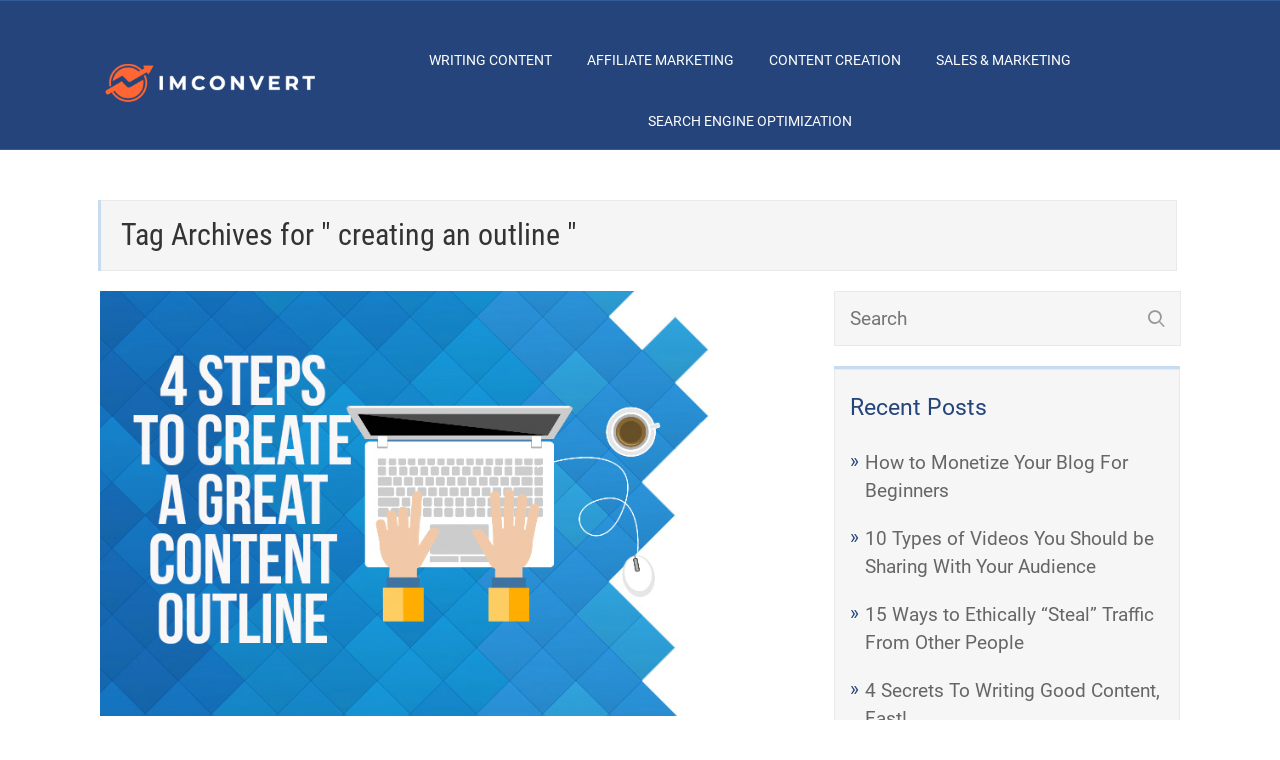

--- FILE ---
content_type: text/html; charset=UTF-8
request_url: https://imconvert.com/tag/creating-an-outline/
body_size: 8048
content:
<!DOCTYPE html>
<html lang="en-US">
<head>
		<!--[if lt IE 9]>
	<script src="https://imconvert.com/imc-data/themes/rise/js/html5/dist/html5shiv.js"></script>
	<script src="//css3-mediaqueries-js.googlecode.com/svn/trunk/css3-mediaqueries.js"></script>
	<![endif]-->
	<!--[if IE 8]>
	<link rel="stylesheet" type="text/css" href="https://imconvert.com/imc-data/themes/rise/css/ie8.css"/>
	<![endif]-->
	<!--[if IE 7]>
	<link rel="stylesheet" type="text/css" href="https://imconvert.com/imc-data/themes/rise/css/ie7.css"/>
	<![endif]-->
	<meta name="viewport" content="width=device-width, initial-scale=1.0"/>
	<meta charset="UTF-8">
	
	
		<title>creating an outline &#8211; IMCONVERT</title>
<meta name='robots' content='max-image-preview:large' />
	<style>img:is([sizes="auto" i], [sizes^="auto," i]) { contain-intrinsic-size: 3000px 1500px }</style>
	<link rel='dns-prefetch' href='//cdn.paddle.com' />
<link rel='dns-prefetch' href='//www.googletagmanager.com' />
<link rel="alternate" type="application/rss+xml" title="IMCONVERT &raquo; creating an outline Tag Feed" href="https://imconvert.com/tag/creating-an-outline/feed/" />
<script type="text/javascript">
/* <![CDATA[ */
window._wpemojiSettings = {"baseUrl":"https:\/\/s.w.org\/images\/core\/emoji\/16.0.1\/72x72\/","ext":".png","svgUrl":"https:\/\/s.w.org\/images\/core\/emoji\/16.0.1\/svg\/","svgExt":".svg","source":{"concatemoji":"https:\/\/imconvert.com\/wp-includes\/js\/wp-emoji-release.min.js?ver=6.8.3"}};
/*! This file is auto-generated */
!function(s,n){var o,i,e;function c(e){try{var t={supportTests:e,timestamp:(new Date).valueOf()};sessionStorage.setItem(o,JSON.stringify(t))}catch(e){}}function p(e,t,n){e.clearRect(0,0,e.canvas.width,e.canvas.height),e.fillText(t,0,0);var t=new Uint32Array(e.getImageData(0,0,e.canvas.width,e.canvas.height).data),a=(e.clearRect(0,0,e.canvas.width,e.canvas.height),e.fillText(n,0,0),new Uint32Array(e.getImageData(0,0,e.canvas.width,e.canvas.height).data));return t.every(function(e,t){return e===a[t]})}function u(e,t){e.clearRect(0,0,e.canvas.width,e.canvas.height),e.fillText(t,0,0);for(var n=e.getImageData(16,16,1,1),a=0;a<n.data.length;a++)if(0!==n.data[a])return!1;return!0}function f(e,t,n,a){switch(t){case"flag":return n(e,"\ud83c\udff3\ufe0f\u200d\u26a7\ufe0f","\ud83c\udff3\ufe0f\u200b\u26a7\ufe0f")?!1:!n(e,"\ud83c\udde8\ud83c\uddf6","\ud83c\udde8\u200b\ud83c\uddf6")&&!n(e,"\ud83c\udff4\udb40\udc67\udb40\udc62\udb40\udc65\udb40\udc6e\udb40\udc67\udb40\udc7f","\ud83c\udff4\u200b\udb40\udc67\u200b\udb40\udc62\u200b\udb40\udc65\u200b\udb40\udc6e\u200b\udb40\udc67\u200b\udb40\udc7f");case"emoji":return!a(e,"\ud83e\udedf")}return!1}function g(e,t,n,a){var r="undefined"!=typeof WorkerGlobalScope&&self instanceof WorkerGlobalScope?new OffscreenCanvas(300,150):s.createElement("canvas"),o=r.getContext("2d",{willReadFrequently:!0}),i=(o.textBaseline="top",o.font="600 32px Arial",{});return e.forEach(function(e){i[e]=t(o,e,n,a)}),i}function t(e){var t=s.createElement("script");t.src=e,t.defer=!0,s.head.appendChild(t)}"undefined"!=typeof Promise&&(o="wpEmojiSettingsSupports",i=["flag","emoji"],n.supports={everything:!0,everythingExceptFlag:!0},e=new Promise(function(e){s.addEventListener("DOMContentLoaded",e,{once:!0})}),new Promise(function(t){var n=function(){try{var e=JSON.parse(sessionStorage.getItem(o));if("object"==typeof e&&"number"==typeof e.timestamp&&(new Date).valueOf()<e.timestamp+604800&&"object"==typeof e.supportTests)return e.supportTests}catch(e){}return null}();if(!n){if("undefined"!=typeof Worker&&"undefined"!=typeof OffscreenCanvas&&"undefined"!=typeof URL&&URL.createObjectURL&&"undefined"!=typeof Blob)try{var e="postMessage("+g.toString()+"("+[JSON.stringify(i),f.toString(),p.toString(),u.toString()].join(",")+"));",a=new Blob([e],{type:"text/javascript"}),r=new Worker(URL.createObjectURL(a),{name:"wpTestEmojiSupports"});return void(r.onmessage=function(e){c(n=e.data),r.terminate(),t(n)})}catch(e){}c(n=g(i,f,p,u))}t(n)}).then(function(e){for(var t in e)n.supports[t]=e[t],n.supports.everything=n.supports.everything&&n.supports[t],"flag"!==t&&(n.supports.everythingExceptFlag=n.supports.everythingExceptFlag&&n.supports[t]);n.supports.everythingExceptFlag=n.supports.everythingExceptFlag&&!n.supports.flag,n.DOMReady=!1,n.readyCallback=function(){n.DOMReady=!0}}).then(function(){return e}).then(function(){var e;n.supports.everything||(n.readyCallback(),(e=n.source||{}).concatemoji?t(e.concatemoji):e.wpemoji&&e.twemoji&&(t(e.twemoji),t(e.wpemoji)))}))}((window,document),window._wpemojiSettings);
/* ]]> */
</script>

<style id='wp-emoji-styles-inline-css' type='text/css'>

	img.wp-smiley, img.emoji {
		display: inline !important;
		border: none !important;
		box-shadow: none !important;
		height: 1em !important;
		width: 1em !important;
		margin: 0 0.07em !important;
		vertical-align: -0.1em !important;
		background: none !important;
		padding: 0 !important;
	}
</style>
<link rel='stylesheet' id='wp-block-library-css' href='https://imconvert.com/wp-includes/css/dist/block-library/style.min.css?ver=6.8.3' type='text/css' media='all' />
<style id='classic-theme-styles-inline-css' type='text/css'>
/*! This file is auto-generated */
.wp-block-button__link{color:#fff;background-color:#32373c;border-radius:9999px;box-shadow:none;text-decoration:none;padding:calc(.667em + 2px) calc(1.333em + 2px);font-size:1.125em}.wp-block-file__button{background:#32373c;color:#fff;text-decoration:none}
</style>
<link rel='stylesheet' id='wp-components-css' href='https://imconvert.com/wp-includes/css/dist/components/style.min.css?ver=6.8.3' type='text/css' media='all' />
<link rel='stylesheet' id='wp-preferences-css' href='https://imconvert.com/wp-includes/css/dist/preferences/style.min.css?ver=6.8.3' type='text/css' media='all' />
<link rel='stylesheet' id='wp-block-editor-css' href='https://imconvert.com/wp-includes/css/dist/block-editor/style.min.css?ver=6.8.3' type='text/css' media='all' />
<link rel='stylesheet' id='wp-reusable-blocks-css' href='https://imconvert.com/wp-includes/css/dist/reusable-blocks/style.min.css?ver=6.8.3' type='text/css' media='all' />
<link rel='stylesheet' id='wp-patterns-css' href='https://imconvert.com/wp-includes/css/dist/patterns/style.min.css?ver=6.8.3' type='text/css' media='all' />
<link rel='stylesheet' id='wp-editor-css' href='https://imconvert.com/wp-includes/css/dist/editor/style.min.css?ver=6.8.3' type='text/css' media='all' />
<link rel='stylesheet' id='gumroad_block-cgb-style-css-css' href='https://imconvert.com/imc-data/plugins/gumroad/dist/blocks.style.build.css?ver=6.8.3' type='text/css' media='all' />
<style id='global-styles-inline-css' type='text/css'>
:root{--wp--preset--aspect-ratio--square: 1;--wp--preset--aspect-ratio--4-3: 4/3;--wp--preset--aspect-ratio--3-4: 3/4;--wp--preset--aspect-ratio--3-2: 3/2;--wp--preset--aspect-ratio--2-3: 2/3;--wp--preset--aspect-ratio--16-9: 16/9;--wp--preset--aspect-ratio--9-16: 9/16;--wp--preset--color--black: #000000;--wp--preset--color--cyan-bluish-gray: #abb8c3;--wp--preset--color--white: #ffffff;--wp--preset--color--pale-pink: #f78da7;--wp--preset--color--vivid-red: #cf2e2e;--wp--preset--color--luminous-vivid-orange: #ff6900;--wp--preset--color--luminous-vivid-amber: #fcb900;--wp--preset--color--light-green-cyan: #7bdcb5;--wp--preset--color--vivid-green-cyan: #00d084;--wp--preset--color--pale-cyan-blue: #8ed1fc;--wp--preset--color--vivid-cyan-blue: #0693e3;--wp--preset--color--vivid-purple: #9b51e0;--wp--preset--gradient--vivid-cyan-blue-to-vivid-purple: linear-gradient(135deg,rgba(6,147,227,1) 0%,rgb(155,81,224) 100%);--wp--preset--gradient--light-green-cyan-to-vivid-green-cyan: linear-gradient(135deg,rgb(122,220,180) 0%,rgb(0,208,130) 100%);--wp--preset--gradient--luminous-vivid-amber-to-luminous-vivid-orange: linear-gradient(135deg,rgba(252,185,0,1) 0%,rgba(255,105,0,1) 100%);--wp--preset--gradient--luminous-vivid-orange-to-vivid-red: linear-gradient(135deg,rgba(255,105,0,1) 0%,rgb(207,46,46) 100%);--wp--preset--gradient--very-light-gray-to-cyan-bluish-gray: linear-gradient(135deg,rgb(238,238,238) 0%,rgb(169,184,195) 100%);--wp--preset--gradient--cool-to-warm-spectrum: linear-gradient(135deg,rgb(74,234,220) 0%,rgb(151,120,209) 20%,rgb(207,42,186) 40%,rgb(238,44,130) 60%,rgb(251,105,98) 80%,rgb(254,248,76) 100%);--wp--preset--gradient--blush-light-purple: linear-gradient(135deg,rgb(255,206,236) 0%,rgb(152,150,240) 100%);--wp--preset--gradient--blush-bordeaux: linear-gradient(135deg,rgb(254,205,165) 0%,rgb(254,45,45) 50%,rgb(107,0,62) 100%);--wp--preset--gradient--luminous-dusk: linear-gradient(135deg,rgb(255,203,112) 0%,rgb(199,81,192) 50%,rgb(65,88,208) 100%);--wp--preset--gradient--pale-ocean: linear-gradient(135deg,rgb(255,245,203) 0%,rgb(182,227,212) 50%,rgb(51,167,181) 100%);--wp--preset--gradient--electric-grass: linear-gradient(135deg,rgb(202,248,128) 0%,rgb(113,206,126) 100%);--wp--preset--gradient--midnight: linear-gradient(135deg,rgb(2,3,129) 0%,rgb(40,116,252) 100%);--wp--preset--font-size--small: 13px;--wp--preset--font-size--medium: 20px;--wp--preset--font-size--large: 36px;--wp--preset--font-size--x-large: 42px;--wp--preset--spacing--20: 0.44rem;--wp--preset--spacing--30: 0.67rem;--wp--preset--spacing--40: 1rem;--wp--preset--spacing--50: 1.5rem;--wp--preset--spacing--60: 2.25rem;--wp--preset--spacing--70: 3.38rem;--wp--preset--spacing--80: 5.06rem;--wp--preset--shadow--natural: 6px 6px 9px rgba(0, 0, 0, 0.2);--wp--preset--shadow--deep: 12px 12px 50px rgba(0, 0, 0, 0.4);--wp--preset--shadow--sharp: 6px 6px 0px rgba(0, 0, 0, 0.2);--wp--preset--shadow--outlined: 6px 6px 0px -3px rgba(255, 255, 255, 1), 6px 6px rgba(0, 0, 0, 1);--wp--preset--shadow--crisp: 6px 6px 0px rgba(0, 0, 0, 1);}:where(.is-layout-flex){gap: 0.5em;}:where(.is-layout-grid){gap: 0.5em;}body .is-layout-flex{display: flex;}.is-layout-flex{flex-wrap: wrap;align-items: center;}.is-layout-flex > :is(*, div){margin: 0;}body .is-layout-grid{display: grid;}.is-layout-grid > :is(*, div){margin: 0;}:where(.wp-block-columns.is-layout-flex){gap: 2em;}:where(.wp-block-columns.is-layout-grid){gap: 2em;}:where(.wp-block-post-template.is-layout-flex){gap: 1.25em;}:where(.wp-block-post-template.is-layout-grid){gap: 1.25em;}.has-black-color{color: var(--wp--preset--color--black) !important;}.has-cyan-bluish-gray-color{color: var(--wp--preset--color--cyan-bluish-gray) !important;}.has-white-color{color: var(--wp--preset--color--white) !important;}.has-pale-pink-color{color: var(--wp--preset--color--pale-pink) !important;}.has-vivid-red-color{color: var(--wp--preset--color--vivid-red) !important;}.has-luminous-vivid-orange-color{color: var(--wp--preset--color--luminous-vivid-orange) !important;}.has-luminous-vivid-amber-color{color: var(--wp--preset--color--luminous-vivid-amber) !important;}.has-light-green-cyan-color{color: var(--wp--preset--color--light-green-cyan) !important;}.has-vivid-green-cyan-color{color: var(--wp--preset--color--vivid-green-cyan) !important;}.has-pale-cyan-blue-color{color: var(--wp--preset--color--pale-cyan-blue) !important;}.has-vivid-cyan-blue-color{color: var(--wp--preset--color--vivid-cyan-blue) !important;}.has-vivid-purple-color{color: var(--wp--preset--color--vivid-purple) !important;}.has-black-background-color{background-color: var(--wp--preset--color--black) !important;}.has-cyan-bluish-gray-background-color{background-color: var(--wp--preset--color--cyan-bluish-gray) !important;}.has-white-background-color{background-color: var(--wp--preset--color--white) !important;}.has-pale-pink-background-color{background-color: var(--wp--preset--color--pale-pink) !important;}.has-vivid-red-background-color{background-color: var(--wp--preset--color--vivid-red) !important;}.has-luminous-vivid-orange-background-color{background-color: var(--wp--preset--color--luminous-vivid-orange) !important;}.has-luminous-vivid-amber-background-color{background-color: var(--wp--preset--color--luminous-vivid-amber) !important;}.has-light-green-cyan-background-color{background-color: var(--wp--preset--color--light-green-cyan) !important;}.has-vivid-green-cyan-background-color{background-color: var(--wp--preset--color--vivid-green-cyan) !important;}.has-pale-cyan-blue-background-color{background-color: var(--wp--preset--color--pale-cyan-blue) !important;}.has-vivid-cyan-blue-background-color{background-color: var(--wp--preset--color--vivid-cyan-blue) !important;}.has-vivid-purple-background-color{background-color: var(--wp--preset--color--vivid-purple) !important;}.has-black-border-color{border-color: var(--wp--preset--color--black) !important;}.has-cyan-bluish-gray-border-color{border-color: var(--wp--preset--color--cyan-bluish-gray) !important;}.has-white-border-color{border-color: var(--wp--preset--color--white) !important;}.has-pale-pink-border-color{border-color: var(--wp--preset--color--pale-pink) !important;}.has-vivid-red-border-color{border-color: var(--wp--preset--color--vivid-red) !important;}.has-luminous-vivid-orange-border-color{border-color: var(--wp--preset--color--luminous-vivid-orange) !important;}.has-luminous-vivid-amber-border-color{border-color: var(--wp--preset--color--luminous-vivid-amber) !important;}.has-light-green-cyan-border-color{border-color: var(--wp--preset--color--light-green-cyan) !important;}.has-vivid-green-cyan-border-color{border-color: var(--wp--preset--color--vivid-green-cyan) !important;}.has-pale-cyan-blue-border-color{border-color: var(--wp--preset--color--pale-cyan-blue) !important;}.has-vivid-cyan-blue-border-color{border-color: var(--wp--preset--color--vivid-cyan-blue) !important;}.has-vivid-purple-border-color{border-color: var(--wp--preset--color--vivid-purple) !important;}.has-vivid-cyan-blue-to-vivid-purple-gradient-background{background: var(--wp--preset--gradient--vivid-cyan-blue-to-vivid-purple) !important;}.has-light-green-cyan-to-vivid-green-cyan-gradient-background{background: var(--wp--preset--gradient--light-green-cyan-to-vivid-green-cyan) !important;}.has-luminous-vivid-amber-to-luminous-vivid-orange-gradient-background{background: var(--wp--preset--gradient--luminous-vivid-amber-to-luminous-vivid-orange) !important;}.has-luminous-vivid-orange-to-vivid-red-gradient-background{background: var(--wp--preset--gradient--luminous-vivid-orange-to-vivid-red) !important;}.has-very-light-gray-to-cyan-bluish-gray-gradient-background{background: var(--wp--preset--gradient--very-light-gray-to-cyan-bluish-gray) !important;}.has-cool-to-warm-spectrum-gradient-background{background: var(--wp--preset--gradient--cool-to-warm-spectrum) !important;}.has-blush-light-purple-gradient-background{background: var(--wp--preset--gradient--blush-light-purple) !important;}.has-blush-bordeaux-gradient-background{background: var(--wp--preset--gradient--blush-bordeaux) !important;}.has-luminous-dusk-gradient-background{background: var(--wp--preset--gradient--luminous-dusk) !important;}.has-pale-ocean-gradient-background{background: var(--wp--preset--gradient--pale-ocean) !important;}.has-electric-grass-gradient-background{background: var(--wp--preset--gradient--electric-grass) !important;}.has-midnight-gradient-background{background: var(--wp--preset--gradient--midnight) !important;}.has-small-font-size{font-size: var(--wp--preset--font-size--small) !important;}.has-medium-font-size{font-size: var(--wp--preset--font-size--medium) !important;}.has-large-font-size{font-size: var(--wp--preset--font-size--large) !important;}.has-x-large-font-size{font-size: var(--wp--preset--font-size--x-large) !important;}
:where(.wp-block-post-template.is-layout-flex){gap: 1.25em;}:where(.wp-block-post-template.is-layout-grid){gap: 1.25em;}
:where(.wp-block-columns.is-layout-flex){gap: 2em;}:where(.wp-block-columns.is-layout-grid){gap: 2em;}
:root :where(.wp-block-pullquote){font-size: 1.5em;line-height: 1.6;}
</style>
<link rel='stylesheet' id='rise-style-css' href='https://imconvert.com/imc-data/themes/rise/style.css?ver=6.8.3' type='text/css' media='all' />
<link rel='stylesheet' id='thrive-reset-css' href='https://imconvert.com/imc-data/themes/rise/css/reset.css?v=2.0.3' type='text/css' media='all' />
<link rel='stylesheet' id='thrive-main-style-css' href='https://imconvert.com/imc-data/themes/rise/css/main_blue.css?v=2.0.3' type='text/css' media='all' />
<script type="text/javascript" src="https://imconvert.com/wp-includes/js/jquery/jquery.min.js?v=2.0.3" id="jquery-core-js"></script>
<script type="text/javascript" src="https://imconvert.com/wp-includes/js/jquery/jquery-migrate.min.js?v=2.0.3" id="jquery-migrate-js"></script>

<!-- Google tag (gtag.js) snippet added by Site Kit -->
<!-- Google Analytics snippet added by Site Kit -->
<script type="text/javascript" src="https://www.googletagmanager.com/gtag/js?id=G-8BTMLV2LE9" id="google_gtagjs-js" async></script>
<script type="text/javascript" id="google_gtagjs-js-after">
/* <![CDATA[ */
window.dataLayer = window.dataLayer || [];function gtag(){dataLayer.push(arguments);}
gtag("set","linker",{"domains":["imconvert.com"]});
gtag("js", new Date());
gtag("set", "developer_id.dZTNiMT", true);
gtag("config", "G-8BTMLV2LE9");
/* ]]> */
</script>
<link rel="https://api.w.org/" href="https://imconvert.com/wp-json/" /><link rel="alternate" title="JSON" type="application/json" href="https://imconvert.com/wp-json/wp/v2/tags/22" /><link rel="EditURI" type="application/rsd+xml" title="RSD" href="https://imconvert.com/xmlrpc.php?rsd" />
<meta name="generator" content="WordPress 6.8.3" />
<meta name="generator" content="Site Kit by Google 1.166.0" /><style type="text/css" id="tve_global_variables">:root{--tcb-color-0:rgb(32, 127, 220);--tcb-color-0-h:209;--tcb-color-0-s:74%;--tcb-color-0-l:49%;--tcb-color-0-a:1;--tcb-background-author-image:url(https://secure.gravatar.com/avatar/32eca16cd3d092c178aa85aef2ef1025a47c766168411ecddac976d26fd92759?s=256&d=mm&r=g);--tcb-background-user-image:url();--tcb-background-featured-image-thumbnail:url(https://imconvert.com/imc-data/uploads/imc images/4-steps-to-create-a-great-content-outline.jpg);}</style>		<style type="text/css">.wp-video-shortcode {
				max-width: 100% !important;
			}

			.bSe a {
				clear: right;
			}

			.bSe blockquote {
				clear: both;
			}
			body { background:#ffffff; }.cnt article h1.entry-title a { color:#333; }.cnt article h2.entry-title a { color:#333; }.bSe h1, h1.entry-title, h1.entry-title a { color:#333; }.bSe h2 { color:#464545; }.bSe h3 { color:#333; }.bSe h4 { color:#333; }.bSe h5 { color:#333; }.bSe h6 { color:#333; }.bSe p, .mry .awr-e p { color:#464646; }.cnt .bSe { color:#464646; }.cnt h1 a, .tve-woocommerce .bSe .awr .entry-title, .tve-woocommerce .bSe .awr .page-title{font-family:Roboto,sans-serif;}.cnt h1 a, .tve-woocommerce .bSe .awr .entry-title, .tve-woocommerce .bSe .awr .page-title {font-weight: bold;}.bSe h1{font-family:Roboto,sans-serif;}.bSe h1 {font-weight: bold;}.bSe h2,.tve-woocommerce .bSe h2{font-family:Roboto,sans-serif;}.bSe h2,.tve-woocommerce .bSe h2 {font-weight: bold;}.bSe h3,.tve-woocommerce .bSe h3{font-family:Roboto,sans-serif;}.bSe h3,.tve-woocommerce .bSe h3 {font-weight: bold;}.bSe h4{font-family:Roboto,sans-serif;}.bSe h4 {font-weight: bold;}.bSe h5{font-family:Roboto,sans-serif;}.bSe h5 {font-weight: bold;}.bSe h6{font-family:Roboto,sans-serif;}.bSe h6 {font-weight: bold;}#text_logo{font-family:Roboto,sans-serif;}#text_logo {font-weight: bold;}.cnt h1 a { font-weight:700; }.bSe h1 { font-weight:700; }.bSe h2 { font-weight:700; }.bSe h3 { font-weight:700; }.bSe h4 { font-weight:700; }.bSe h5 { font-weight:700; }.bSe h6 { font-weight:700; }.cnt{font-family:Roboto,sans-serif;font-weight:300;}article strong {font-weight: bold;}.cnt p, .tve-woocommerce .product p, .tve-woocommerce .products p, .brd ul li, header nav ul li a, header nav ul li > ul li a, .has-extended.has-heading .colch, footer, footer .fmm p, .aut-f{font-family:Roboto,sans-serif;font-weight:300;}article strong {font-weight: bold;}.bSe h1, .bSe .entry-title { font-size:40px; }.cnt { font-size:19px; }.thrivecb { font-size:19px; }.out { font-size:19px; }.aut p { font-size:19px; }.cnt p { line-height:1.5em; }.thrivecb { line-height:1.5em; }.bSe a, .cnt a { color:#24447b; }.bSe .faq h4{font-family:Roboto,sans-serif;font-weight:300;}article strong {font-weight: bold;}header nav > ul.menu > li > a { color:#ffffff; }header nav > ul.menu > li >  a:hover { color:#f77918; }header nav > ul > li.current_page_item > a:hover { color:#f77918; }header nav > ul > li.current_menu_item > a:hover { color:#f77918; }header nav > ul > li.current_menu_item > a:hover { color:#f77918; }header nav > ul > li > a:active { color:#f77918; }header #logo > a > img { max-width:220px; }header ul.menu > li.h-cta > a { color:#FFFFFF!important; }header ul.menu > li.h-cta > a { background:#f98d11; }header ul.menu > li.h-cta > a { border-color:#f98d11; }header ul.menu > li.h-cta > a:hover { color:#f2803e!important; }header ul.menu > li.h-cta > a:hover { background:#f2803e; }</style>
		<style type="text/css" id="custom-background-css">
body.custom-background { background-color: #ffffff; }
</style>
	<style type="text/css" id="thrive-default-styles"></style><link rel="icon" href="https://imconvert.com/imc-data/uploads/2023/01/imc-faviconx-80x80.png" sizes="32x32" />
<link rel="icon" href="https://imconvert.com/imc-data/uploads/2023/01/imc-faviconx-220x220.png" sizes="192x192" />
<link rel="apple-touch-icon" href="https://imconvert.com/imc-data/uploads/2023/01/imc-faviconx-220x220.png" />
<meta name="msapplication-TileImage" content="https://imconvert.com/imc-data/uploads/2023/01/imc-faviconx-300x300.png" />
			<style type="text/css">h2 {
font-size:32px;
}

.entry-meta .entry-date.published {
display: none;
}

.div.date { 
display: none; 
}

@media only screen and (max-width: 940px) {
header.side #logo img {
min-width: 250px !important;
}
}</style>
		
</head>
<body data-rsssl=1 class="archive tag tag-creating-an-outline tag-22 custom-background wp-theme-rise">
<div class="theme-wrapper">
	
	
	
	
	<div class="fln">
		<div class="wrp clearfix">
												<a class="fl-l" href="https://imconvert.com/">
						<img src="https://imconvert.com/imc-data/uploads/2023/01/IMC-logo-v22.png" alt="IMCONVERT">
					</a>
										<div class="fl-s clearfix">
																<ul>
																													</ul>
			</div>
		</div>
	</div>


	<div class="h-bi">
		<div id="floating_menu" data-float="default"
		     data-social='1'>
			<header class="side"
			        style="">
								<div class="h-i">
					<div class="wrp">
														<div id="logo" >
									<a href="https://imconvert.com/">
										<img src="https://imconvert.com/imc-data/uploads/2023/01/IMC-logo-v22.png"
										     alt="IMCONVERT"></a>
								</div>
																					<div class="m-s">
								<div class="hsm"></div>
								<div class="m-si">
																												<nav class="menu-main-menu-container"><ul id="menu-main-menu" class="menu"><li  id="menu-item-3110" class="menu-item menu-item-type-taxonomy menu-item-object-category toplvl"><a  href="https://imconvert.com/category/writing-content/">Writing Content</a></li>
<li  id="menu-item-3111" class="menu-item menu-item-type-taxonomy menu-item-object-category toplvl"><a  href="https://imconvert.com/category/affiliate-marketing/">Affiliate Marketing</a></li>
<li  id="menu-item-3112" class="menu-item menu-item-type-taxonomy menu-item-object-category toplvl"><a  href="https://imconvert.com/category/content-creation/">Content Creation</a></li>
<li  id="menu-item-3113" class="menu-item menu-item-type-taxonomy menu-item-object-category toplvl"><a  href="https://imconvert.com/category/sales-marketing/">Sales &amp; Marketing</a></li>
<li  id="menu-item-3114" class="menu-item menu-item-type-taxonomy menu-item-object-category toplvl"><a  href="https://imconvert.com/category/search-engine-optimization/">Search Engine Optimization</a></li>
</ul></nav>										<!-- Cart Dropdown -->
									
																	</div>
							</div>
						
					</div>
				</div>

			</header>
		</div>
	</div>

	
	
	
	

	<div class="wrp cnt">
		<div class="ar">
			<h1>
				Tag Archives for " creating an outline " 			</h1>
		</div>
						<div class="bSeCont">
			<section class="bSe left">

																										<div class="awr">
					<a class="fwit" href="https://imconvert.com/secrets-to-writing-good-content-fast/"
			   style="background-image: url('https://imconvert.com/imc-data/uploads/imc images/4-steps-to-create-a-great-content-outline.jpg')">
				<img src="https://imconvert.com/imc-data/uploads/imc images/4-steps-to-create-a-great-content-outline.jpg" alt="how to create an amazing content outline"
				     title="4-steps-to-create-a-great-content-outline"/>
			</a>
		
		
		
		<h2 class="entry-title"><a href="https://imconvert.com/secrets-to-writing-good-content-fast/">4 Secrets To Writing Good Content, Fast!</a></h2>

			<div class="met">
		<ul class="meta">
																	</ul>

								<div class="mets">
								<div class="ss">
																													</div>
			</div>
			</div>

		
		
		
					<p>Your content is your livelihood. So whether you’re using your content to pull in traffic or you’re selling content to fill up your bank account with cash, your business depends on your ability to create a lot of good content. And the faster you can create this content, the more quickly you’ll enjoy the extra [&hellip;]</p>
		
												<a href='https://imconvert.com/secrets-to-writing-good-content-fast/' class='mre'>Continue reading</a>
						</div>

						
						
											

											<div class="clear"></div>
						<div class="pgn clearfix">
													</div>

						<div class="clear"></div>
					
							</section>

			</div>						<div class="sAsCont">
<aside class="sAs right">
	<section id="search-2"><div class="scn"><form action="https://imconvert.com/" method="get" class="srh">
	<input type="text" id="search-field" class="search-field" placeholder="Search"
	       name="s"/>
	<button type="submit" id="search-button" class="search-button sBn"></button>
</form>
</div></section>
		<section id="recent-posts-2"><div class="scn">
		<p class="ttl">Recent Posts</p>
		<ul>
											<li>
					<a href="https://imconvert.com/how-to-monetize-your-blog-for-beginners/">How to Monetize Your Blog For Beginners</a>
									</li>
											<li>
					<a href="https://imconvert.com/10-types-of-videos-to-share-with-audience/">10 Types of Videos You Should be Sharing With Your Audience</a>
									</li>
											<li>
					<a href="https://imconvert.com/15-ways-to-ethically-steal-traffic-from-other-people/">15 Ways to Ethically “Steal” Traffic From Other People</a>
									</li>
											<li>
					<a href="https://imconvert.com/secrets-to-writing-good-content-fast/">4 Secrets To Writing Good Content, Fast!</a>
									</li>
											<li>
					<a href="https://imconvert.com/5-ways-supercharge-affiliate-commissions/">5 Quick Ways to Supercharge Your Affiliate Commissions</a>
									</li>
					</ul>

		</div></section>
	</aside>
	</div>
				<div class="clear"></div>
	</div>





<footer>
			<div class="fmm">
		<div class="wrp">
			<div class="ft-m">
							</div>
		</div>
		<div class="wrp">
			<div class="ft-c">
				<p>
											Copyright IMCONVERT.com														</p>
			</div>
			<div class="ft-s">
												<ul>
																																		</ul>
			</div>
		</div>
		<div class="clear"></div>
	</div>
	</footer>


<script type="speculationrules">
{"prefetch":[{"source":"document","where":{"and":[{"href_matches":"\/*"},{"not":{"href_matches":["\/wp-*.php","\/wp-admin\/*","\/imc-data\/uploads\/*","\/imc-data\/*","\/imc-data\/plugins\/*","\/imc-data\/themes\/rise\/*","\/*\\?(.+)"]}},{"not":{"selector_matches":"a[rel~=\"nofollow\"]"}},{"not":{"selector_matches":".no-prefetch, .no-prefetch a"}}]},"eagerness":"conservative"}]}
</script>
<script type='text/javascript'>( $ => {
	/**
	 * Displays toast message from storage, it is used when the user is redirected after login
	 */
	if ( window.sessionStorage ) {
		$( window ).on( 'tcb_after_dom_ready', () => {
			let message = sessionStorage.getItem( 'tcb_toast_message' );

			if ( message ) {
				tcbToast( sessionStorage.getItem( 'tcb_toast_message' ), false );
				sessionStorage.removeItem( 'tcb_toast_message' );
			}
		} );
	}

	/**
	 * Displays toast message
	 */
	function tcbToast( message, error, callback ) {
		/* Also allow "message" objects */
		if ( typeof message !== 'string' ) {
			message = message.message || message.error || message.success;
		}
		if ( ! error ) {
			error = false;
		}
		TCB_Front.notificationElement.toggle( message, error ? 'error' : 'success', callback );
	}
} )( typeof ThriveGlobal === 'undefined' ? jQuery : ThriveGlobal.$j );
</script><style type="text/css" id="tcb-style-base-tve_notifications-3752"  onLoad="typeof window.lightspeedOptimizeStylesheet === 'function' && window.lightspeedOptimizeStylesheet()" class="tcb-lightspeed-style"></style><style type="text/css" id="tve_notification_styles"></style>
<div class="tvd-toast tve-fe-message" style="display: none">
	<div class="tve-toast-message tve-success-message">
		<div class="tve-toast-icon-container">
			<span class="tve_tick thrv-svg-icon"></span>
		</div>
		<div class="tve-toast-message-container"></div>
	</div>
</div><script type="text/javascript" src="https://cdn.paddle.com/paddle/paddle.js" id="paddle-js-js"></script>
<script type="text/javascript" id="paddle-setup-js-extra">
/* <![CDATA[ */
var paddle_settings_data = {"vendor_id":"","selector":""};
/* ]]> */
</script>
<script type="text/javascript" src="https://imconvert.com/imc-data/plugins/paddle-wp/js/paddle-setup.js" id="paddle-setup-js"></script>
<script type="text/javascript" id="thrive-main-script-js-extra">
/* <![CDATA[ */
var ThriveApp = {"ajax_url":"https:\/\/imconvert.com\/wp-admin\/admin-ajax.php","is_singular":"0","post_type":"post","lazy_load_comments":"0","comments_loaded":"0","theme_uri":"https:\/\/imconvert.com\/imc-data\/themes\/rise","translations":{"ProductDetails":"Product Details"}};
/* ]]> */
</script>
<script type="text/javascript" src="https://imconvert.com/imc-data/themes/rise/js/script.js?v=2.0.3" id="thrive-main-script-js"></script>
<script type="text/javascript" id="tve-dash-frontend-js-extra">
/* <![CDATA[ */
var tve_dash_front = {"ajaxurl":"https:\/\/imconvert.com\/wp-admin\/admin-ajax.php","force_ajax_send":"1","is_crawler":"","recaptcha":[],"post_id":"253"};
/* ]]> */
</script>
<script type="text/javascript" src="https://imconvert.com/imc-data/plugins/thrive-visual-editor/thrive-dashboard/js/dist/frontend.min.js?ver=3.7.3" id="tve-dash-frontend-js"></script>
<script type="text/javascript">var tcb_post_lists=JSON.parse('[]');</script></div>
</body>
</html>

<!-- Page cached by LiteSpeed Cache 7.6.2 on 2025-11-19 07:46:25 -->

--- FILE ---
content_type: text/javascript
request_url: https://imconvert.com/imc-data/plugins/paddle-wp/js/paddle-setup.js
body_size: 37
content:
var selector = '.buy-button';
if (paddle_settings_data.selector) {
  selector = paddle_settings_data.selector;
}
Paddle.Setup({
  vendor: parseInt(paddle_settings_data.vendor_id)
});
jQuery( selector ).click(function (event) {
  event.preventDefault();
  Paddle.Checkout.open(jQuery(this).data());
});